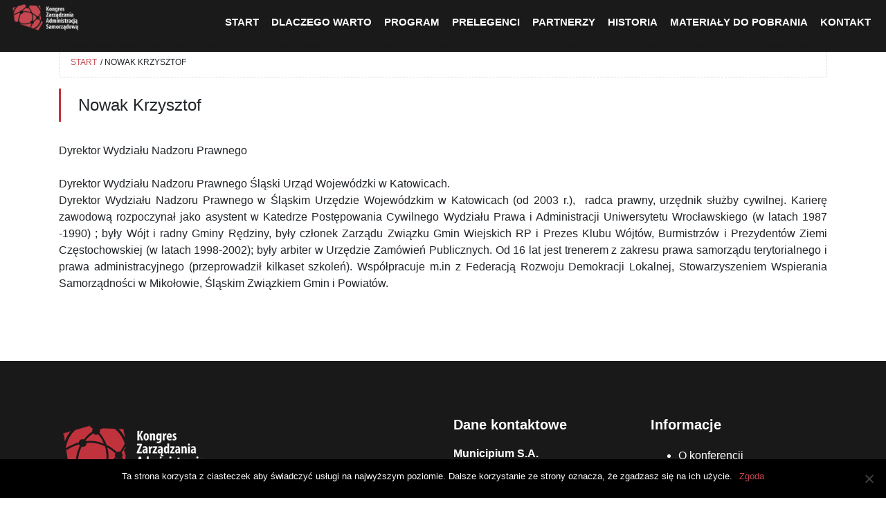

--- FILE ---
content_type: text/html; charset=UTF-8
request_url: http://www.kongresadministracji.pl/prelegenci_2019/nowak-krzysztof/
body_size: 10065
content:

<!DOCTYPE html>
<html lang="pl-PL" class="no-js">
<head>
	<meta charset="UTF-8">
	<meta name="viewport" content="width=device-width">
	<link rel="profile" href="http://gmpg.org/xfn/11">
	<link rel="pingback" href="http://www.kongresadministracji.pl/xmlrpc.php">
        <link rel='stylesheet' href='//fonts.googleapis.com/css?family=Berkshire+Swash%7CNoticia+Text%3A400%2C700%7CPhilosopher%3A400%2C700' type='text/css' media='all' />
	<!--[if lt IE 9]>
	<script src="http://www.kongresadministracji.pl/wp-content/themes/kongresadministracji/js/html5.js"></script>
	<![endif]-->
	<title>Nowak Krzysztof &#8211; Kongres Zarządzania Administracją Samorządową</title>
<meta name='robots' content='max-image-preview:large' />
	<style>img:is([sizes="auto" i], [sizes^="auto," i]) { contain-intrinsic-size: 3000px 1500px }</style>
	<link rel='dns-prefetch' href='//fonts.googleapis.com' />
<link rel="alternate" type="application/rss+xml" title="Kongres Zarządzania Administracją Samorządową &raquo; Nowak Krzysztof Kanał z komentarzami" href="http://www.kongresadministracji.pl/prelegenci_2019/nowak-krzysztof/feed/" />
<link rel='stylesheet' id='wp-block-library-css' href='http://www.kongresadministracji.pl/wp-includes/css/dist/block-library/style.min.css?ver=6.7.4' type='text/css' media='all' />
<link rel='stylesheet' id='edsanimate-block-style-css' href='http://www.kongresadministracji.pl/wp-content/plugins/animate-it/assets/css/block-style.css?ver=1733228799' type='text/css' media='all' />
<style id='classic-theme-styles-inline-css' type='text/css'>
/*! This file is auto-generated */
.wp-block-button__link{color:#fff;background-color:#32373c;border-radius:9999px;box-shadow:none;text-decoration:none;padding:calc(.667em + 2px) calc(1.333em + 2px);font-size:1.125em}.wp-block-file__button{background:#32373c;color:#fff;text-decoration:none}
</style>
<style id='global-styles-inline-css' type='text/css'>
:root{--wp--preset--aspect-ratio--square: 1;--wp--preset--aspect-ratio--4-3: 4/3;--wp--preset--aspect-ratio--3-4: 3/4;--wp--preset--aspect-ratio--3-2: 3/2;--wp--preset--aspect-ratio--2-3: 2/3;--wp--preset--aspect-ratio--16-9: 16/9;--wp--preset--aspect-ratio--9-16: 9/16;--wp--preset--color--black: #000000;--wp--preset--color--cyan-bluish-gray: #abb8c3;--wp--preset--color--white: #ffffff;--wp--preset--color--pale-pink: #f78da7;--wp--preset--color--vivid-red: #cf2e2e;--wp--preset--color--luminous-vivid-orange: #ff6900;--wp--preset--color--luminous-vivid-amber: #fcb900;--wp--preset--color--light-green-cyan: #7bdcb5;--wp--preset--color--vivid-green-cyan: #00d084;--wp--preset--color--pale-cyan-blue: #8ed1fc;--wp--preset--color--vivid-cyan-blue: #0693e3;--wp--preset--color--vivid-purple: #9b51e0;--wp--preset--gradient--vivid-cyan-blue-to-vivid-purple: linear-gradient(135deg,rgba(6,147,227,1) 0%,rgb(155,81,224) 100%);--wp--preset--gradient--light-green-cyan-to-vivid-green-cyan: linear-gradient(135deg,rgb(122,220,180) 0%,rgb(0,208,130) 100%);--wp--preset--gradient--luminous-vivid-amber-to-luminous-vivid-orange: linear-gradient(135deg,rgba(252,185,0,1) 0%,rgba(255,105,0,1) 100%);--wp--preset--gradient--luminous-vivid-orange-to-vivid-red: linear-gradient(135deg,rgba(255,105,0,1) 0%,rgb(207,46,46) 100%);--wp--preset--gradient--very-light-gray-to-cyan-bluish-gray: linear-gradient(135deg,rgb(238,238,238) 0%,rgb(169,184,195) 100%);--wp--preset--gradient--cool-to-warm-spectrum: linear-gradient(135deg,rgb(74,234,220) 0%,rgb(151,120,209) 20%,rgb(207,42,186) 40%,rgb(238,44,130) 60%,rgb(251,105,98) 80%,rgb(254,248,76) 100%);--wp--preset--gradient--blush-light-purple: linear-gradient(135deg,rgb(255,206,236) 0%,rgb(152,150,240) 100%);--wp--preset--gradient--blush-bordeaux: linear-gradient(135deg,rgb(254,205,165) 0%,rgb(254,45,45) 50%,rgb(107,0,62) 100%);--wp--preset--gradient--luminous-dusk: linear-gradient(135deg,rgb(255,203,112) 0%,rgb(199,81,192) 50%,rgb(65,88,208) 100%);--wp--preset--gradient--pale-ocean: linear-gradient(135deg,rgb(255,245,203) 0%,rgb(182,227,212) 50%,rgb(51,167,181) 100%);--wp--preset--gradient--electric-grass: linear-gradient(135deg,rgb(202,248,128) 0%,rgb(113,206,126) 100%);--wp--preset--gradient--midnight: linear-gradient(135deg,rgb(2,3,129) 0%,rgb(40,116,252) 100%);--wp--preset--font-size--small: 13px;--wp--preset--font-size--medium: 20px;--wp--preset--font-size--large: 36px;--wp--preset--font-size--x-large: 42px;--wp--preset--spacing--20: 0.44rem;--wp--preset--spacing--30: 0.67rem;--wp--preset--spacing--40: 1rem;--wp--preset--spacing--50: 1.5rem;--wp--preset--spacing--60: 2.25rem;--wp--preset--spacing--70: 3.38rem;--wp--preset--spacing--80: 5.06rem;--wp--preset--shadow--natural: 6px 6px 9px rgba(0, 0, 0, 0.2);--wp--preset--shadow--deep: 12px 12px 50px rgba(0, 0, 0, 0.4);--wp--preset--shadow--sharp: 6px 6px 0px rgba(0, 0, 0, 0.2);--wp--preset--shadow--outlined: 6px 6px 0px -3px rgba(255, 255, 255, 1), 6px 6px rgba(0, 0, 0, 1);--wp--preset--shadow--crisp: 6px 6px 0px rgba(0, 0, 0, 1);}:where(.is-layout-flex){gap: 0.5em;}:where(.is-layout-grid){gap: 0.5em;}body .is-layout-flex{display: flex;}.is-layout-flex{flex-wrap: wrap;align-items: center;}.is-layout-flex > :is(*, div){margin: 0;}body .is-layout-grid{display: grid;}.is-layout-grid > :is(*, div){margin: 0;}:where(.wp-block-columns.is-layout-flex){gap: 2em;}:where(.wp-block-columns.is-layout-grid){gap: 2em;}:where(.wp-block-post-template.is-layout-flex){gap: 1.25em;}:where(.wp-block-post-template.is-layout-grid){gap: 1.25em;}.has-black-color{color: var(--wp--preset--color--black) !important;}.has-cyan-bluish-gray-color{color: var(--wp--preset--color--cyan-bluish-gray) !important;}.has-white-color{color: var(--wp--preset--color--white) !important;}.has-pale-pink-color{color: var(--wp--preset--color--pale-pink) !important;}.has-vivid-red-color{color: var(--wp--preset--color--vivid-red) !important;}.has-luminous-vivid-orange-color{color: var(--wp--preset--color--luminous-vivid-orange) !important;}.has-luminous-vivid-amber-color{color: var(--wp--preset--color--luminous-vivid-amber) !important;}.has-light-green-cyan-color{color: var(--wp--preset--color--light-green-cyan) !important;}.has-vivid-green-cyan-color{color: var(--wp--preset--color--vivid-green-cyan) !important;}.has-pale-cyan-blue-color{color: var(--wp--preset--color--pale-cyan-blue) !important;}.has-vivid-cyan-blue-color{color: var(--wp--preset--color--vivid-cyan-blue) !important;}.has-vivid-purple-color{color: var(--wp--preset--color--vivid-purple) !important;}.has-black-background-color{background-color: var(--wp--preset--color--black) !important;}.has-cyan-bluish-gray-background-color{background-color: var(--wp--preset--color--cyan-bluish-gray) !important;}.has-white-background-color{background-color: var(--wp--preset--color--white) !important;}.has-pale-pink-background-color{background-color: var(--wp--preset--color--pale-pink) !important;}.has-vivid-red-background-color{background-color: var(--wp--preset--color--vivid-red) !important;}.has-luminous-vivid-orange-background-color{background-color: var(--wp--preset--color--luminous-vivid-orange) !important;}.has-luminous-vivid-amber-background-color{background-color: var(--wp--preset--color--luminous-vivid-amber) !important;}.has-light-green-cyan-background-color{background-color: var(--wp--preset--color--light-green-cyan) !important;}.has-vivid-green-cyan-background-color{background-color: var(--wp--preset--color--vivid-green-cyan) !important;}.has-pale-cyan-blue-background-color{background-color: var(--wp--preset--color--pale-cyan-blue) !important;}.has-vivid-cyan-blue-background-color{background-color: var(--wp--preset--color--vivid-cyan-blue) !important;}.has-vivid-purple-background-color{background-color: var(--wp--preset--color--vivid-purple) !important;}.has-black-border-color{border-color: var(--wp--preset--color--black) !important;}.has-cyan-bluish-gray-border-color{border-color: var(--wp--preset--color--cyan-bluish-gray) !important;}.has-white-border-color{border-color: var(--wp--preset--color--white) !important;}.has-pale-pink-border-color{border-color: var(--wp--preset--color--pale-pink) !important;}.has-vivid-red-border-color{border-color: var(--wp--preset--color--vivid-red) !important;}.has-luminous-vivid-orange-border-color{border-color: var(--wp--preset--color--luminous-vivid-orange) !important;}.has-luminous-vivid-amber-border-color{border-color: var(--wp--preset--color--luminous-vivid-amber) !important;}.has-light-green-cyan-border-color{border-color: var(--wp--preset--color--light-green-cyan) !important;}.has-vivid-green-cyan-border-color{border-color: var(--wp--preset--color--vivid-green-cyan) !important;}.has-pale-cyan-blue-border-color{border-color: var(--wp--preset--color--pale-cyan-blue) !important;}.has-vivid-cyan-blue-border-color{border-color: var(--wp--preset--color--vivid-cyan-blue) !important;}.has-vivid-purple-border-color{border-color: var(--wp--preset--color--vivid-purple) !important;}.has-vivid-cyan-blue-to-vivid-purple-gradient-background{background: var(--wp--preset--gradient--vivid-cyan-blue-to-vivid-purple) !important;}.has-light-green-cyan-to-vivid-green-cyan-gradient-background{background: var(--wp--preset--gradient--light-green-cyan-to-vivid-green-cyan) !important;}.has-luminous-vivid-amber-to-luminous-vivid-orange-gradient-background{background: var(--wp--preset--gradient--luminous-vivid-amber-to-luminous-vivid-orange) !important;}.has-luminous-vivid-orange-to-vivid-red-gradient-background{background: var(--wp--preset--gradient--luminous-vivid-orange-to-vivid-red) !important;}.has-very-light-gray-to-cyan-bluish-gray-gradient-background{background: var(--wp--preset--gradient--very-light-gray-to-cyan-bluish-gray) !important;}.has-cool-to-warm-spectrum-gradient-background{background: var(--wp--preset--gradient--cool-to-warm-spectrum) !important;}.has-blush-light-purple-gradient-background{background: var(--wp--preset--gradient--blush-light-purple) !important;}.has-blush-bordeaux-gradient-background{background: var(--wp--preset--gradient--blush-bordeaux) !important;}.has-luminous-dusk-gradient-background{background: var(--wp--preset--gradient--luminous-dusk) !important;}.has-pale-ocean-gradient-background{background: var(--wp--preset--gradient--pale-ocean) !important;}.has-electric-grass-gradient-background{background: var(--wp--preset--gradient--electric-grass) !important;}.has-midnight-gradient-background{background: var(--wp--preset--gradient--midnight) !important;}.has-small-font-size{font-size: var(--wp--preset--font-size--small) !important;}.has-medium-font-size{font-size: var(--wp--preset--font-size--medium) !important;}.has-large-font-size{font-size: var(--wp--preset--font-size--large) !important;}.has-x-large-font-size{font-size: var(--wp--preset--font-size--x-large) !important;}
:where(.wp-block-post-template.is-layout-flex){gap: 1.25em;}:where(.wp-block-post-template.is-layout-grid){gap: 1.25em;}
:where(.wp-block-columns.is-layout-flex){gap: 2em;}:where(.wp-block-columns.is-layout-grid){gap: 2em;}
:root :where(.wp-block-pullquote){font-size: 1.5em;line-height: 1.6;}
</style>
<link rel='stylesheet' id='edsanimate-animo-css-css' href='http://www.kongresadministracji.pl/wp-content/plugins/animate-it/assets/css/animate-animo.css?ver=6.7.4' type='text/css' media='all' />
<link rel='stylesheet' id='cookie-notice-front-css' href='http://www.kongresadministracji.pl/wp-content/plugins/cookie-notice/css/front.min.css?ver=2.5.4' type='text/css' media='all' />
<link rel='stylesheet' id='crp-main-front-style-css' href='http://www.kongresadministracji.pl/wp-content/plugins/portfolio-wp/css/crp-main-front.css?ver=6.7.4' type='text/css' media='all' />
<link rel='stylesheet' id='crp-tc-buttons-css' href='http://www.kongresadministracji.pl/wp-content/plugins/portfolio-wp/css/crp-tc-buttons.css?ver=6.7.4' type='text/css' media='all' />
<link rel='stylesheet' id='crp-tiled-layer-css' href='http://www.kongresadministracji.pl/wp-content/plugins/portfolio-wp/css/crp-tiled-layer.css?ver=6.7.4' type='text/css' media='all' />
<link rel='stylesheet' id='crp-font-awesome-css' href='http://www.kongresadministracji.pl/wp-content/plugins/portfolio-wp/css/fontawesome/font-awesome.css?ver=6.7.4' type='text/css' media='all' />
<link rel='stylesheet' id='crp-lg-viewer-css' href='http://www.kongresadministracji.pl/wp-content/plugins/portfolio-wp/css/lightgallery/lightgallery.css?ver=6.7.4' type='text/css' media='all' />
<link rel='stylesheet' id='crp-captions-css' href='http://www.kongresadministracji.pl/wp-content/plugins/portfolio-wp/css/crp-captions.css?ver=6.7.4' type='text/css' media='all' />
<link rel='stylesheet' id='crp-owl-css' href='http://www.kongresadministracji.pl/wp-content/plugins/portfolio-wp/css/owl-carousel/assets/owl.carousel.css?ver=6.7.4' type='text/css' media='all' />
<link rel='stylesheet' id='crp-layout-css' href='http://www.kongresadministracji.pl/wp-content/plugins/portfolio-wp/css/owl-carousel/layout.css?ver=6.7.4' type='text/css' media='all' />
<link rel='stylesheet' id='bootstrap-css' href='http://www.kongresadministracji.pl/wp-content/themes/kongresadministracji/assets/css/bootstrap.min.css?ver=6.7.4' type='text/css' media='all' />
<link rel='stylesheet' id='material-fonts-css' href='https://fonts.googleapis.com/icon?family=Material+Icons&#038;ver=6.7.4' type='text/css' media='all' />
<link rel='stylesheet' id='style-css' href='http://www.kongresadministracji.pl/wp-content/themes/kongresadministracji/style.css?ver=6.7.4' type='text/css' media='all' />
<link rel='stylesheet' id='ngg_trigger_buttons-css' href='http://www.kongresadministracji.pl/wp-content/plugins/nextgen-gallery/static/GalleryDisplay/trigger_buttons.css?ver=3.59.6' type='text/css' media='all' />
<link rel='stylesheet' id='simplelightbox-0-css' href='http://www.kongresadministracji.pl/wp-content/plugins/nextgen-gallery/static/Lightbox/simplelightbox/simple-lightbox.css?ver=3.59.6' type='text/css' media='all' />
<link rel='stylesheet' id='fontawesome_v4_shim_style-css' href='http://www.kongresadministracji.pl/wp-content/plugins/nextgen-gallery/static/FontAwesome/css/v4-shims.min.css?ver=6.7.4' type='text/css' media='all' />
<link rel='stylesheet' id='fontawesome-css' href='http://www.kongresadministracji.pl/wp-content/plugins/nextgen-gallery/static/FontAwesome/css/all.min.css?ver=6.7.4' type='text/css' media='all' />
<link rel='stylesheet' id='ngg_basic_slideshow_style-css' href='http://www.kongresadministracji.pl/wp-content/plugins/nextgen-gallery/static/Slideshow/ngg_basic_slideshow.css?ver=3.59.6' type='text/css' media='all' />
<link rel='stylesheet' id='ngg_slick_slideshow_style-css' href='http://www.kongresadministracji.pl/wp-content/plugins/nextgen-gallery/static/Slideshow/slick/slick.css?ver=3.59.6' type='text/css' media='all' />
<link rel='stylesheet' id='ngg_slick_slideshow_theme-css' href='http://www.kongresadministracji.pl/wp-content/plugins/nextgen-gallery/static/Slideshow/slick/slick-theme.css?ver=3.59.6' type='text/css' media='all' />
<link rel='stylesheet' id='nextgen_widgets_style-css' href='http://www.kongresadministracji.pl/wp-content/plugins/nextgen-gallery/static/Widget/display.css?ver=3.59.6' type='text/css' media='all' />
<link rel='stylesheet' id='nextgen_basic_slideshow_style-css' href='http://www.kongresadministracji.pl/wp-content/plugins/nextgen-gallery/static/Slideshow/ngg_basic_slideshow.css?ver=3.59.6' type='text/css' media='all' />
<script type="text/javascript" src="http://www.kongresadministracji.pl/wp-includes/js/jquery/jquery.min.js?ver=3.7.1" id="jquery-core-js"></script>
<script type="text/javascript" src="http://www.kongresadministracji.pl/wp-includes/js/jquery/jquery-migrate.min.js?ver=3.4.1" id="jquery-migrate-js"></script>
<script type="text/javascript" src="http://www.kongresadministracji.pl/wp-content/plugins/portfolio-wp/js/crp-main-front.js?ver=6.7.4" id="crp-main-front-js-js"></script>
<script type="text/javascript" src="http://www.kongresadministracji.pl/wp-content/plugins/portfolio-wp/js/crp-helper.js?ver=6.7.4" id="crp-helper-js-js"></script>
<script type="text/javascript" src="http://www.kongresadministracji.pl/wp-content/plugins/portfolio-wp/js/jquery/jquery.modernizr.js?ver=6.7.4" id="crp-modernizr-js"></script>
<script type="text/javascript" src="http://www.kongresadministracji.pl/wp-content/plugins/portfolio-wp/js/crp-tiled-layer.js?ver=6.7.4" id="crp-tiled-layer-js"></script>
<script type="text/javascript" src="http://www.kongresadministracji.pl/wp-content/plugins/portfolio-wp/js/jquery/jquery.lightgallery.js?ver=6.7.4" id="crp-lg-viewer-js"></script>
<script type="text/javascript" src="http://www.kongresadministracji.pl/wp-content/plugins/portfolio-wp/js/owl-carousel/owl.carousel.js?ver=6.7.4" id="crp-owl-js"></script>
<script type="text/javascript" id="photocrati_ajax-js-extra">
/* <![CDATA[ */
var photocrati_ajax = {"url":"http:\/\/www.kongresadministracji.pl\/index.php?photocrati_ajax=1","rest_url":"http:\/\/www.kongresadministracji.pl\/wp-json\/","wp_home_url":"http:\/\/www.kongresadministracji.pl","wp_site_url":"http:\/\/www.kongresadministracji.pl","wp_root_url":"http:\/\/www.kongresadministracji.pl","wp_plugins_url":"http:\/\/www.kongresadministracji.pl\/wp-content\/plugins","wp_content_url":"http:\/\/www.kongresadministracji.pl\/wp-content","wp_includes_url":"http:\/\/www.kongresadministracji.pl\/wp-includes\/","ngg_param_slug":"nggallery","rest_nonce":"f6d834b753"};
/* ]]> */
</script>
<script type="text/javascript" src="http://www.kongresadministracji.pl/wp-content/plugins/nextgen-gallery/static/Legacy/ajax.min.js?ver=3.59.6" id="photocrati_ajax-js"></script>
<script type="text/javascript" src="http://www.kongresadministracji.pl/wp-content/plugins/nextgen-gallery/static/FontAwesome/js/v4-shims.min.js?ver=5.3.1" id="fontawesome_v4_shim-js"></script>
<script type="text/javascript" defer crossorigin="anonymous" data-auto-replace-svg="false" data-keep-original-source="false" data-search-pseudo-elements src="http://www.kongresadministracji.pl/wp-content/plugins/nextgen-gallery/static/FontAwesome/js/all.min.js?ver=5.3.1" id="fontawesome-js"></script>
<script type="text/javascript" src="http://www.kongresadministracji.pl/wp-content/plugins/nextgen-gallery/static/Slideshow/slick/slick-1.8.0-modded.js?ver=3.59.6" id="ngg_slick-js"></script>
<link rel="https://api.w.org/" href="http://www.kongresadministracji.pl/wp-json/" /><link rel="alternate" title="JSON" type="application/json" href="http://www.kongresadministracji.pl/wp-json/wp/v2/posts/2028" /><link rel="EditURI" type="application/rsd+xml" title="RSD" href="http://www.kongresadministracji.pl/xmlrpc.php?rsd" />
<meta name="generator" content="WordPress 6.7.4" />
<link rel="canonical" href="http://www.kongresadministracji.pl/prelegenci_2019/nowak-krzysztof/" />
<link rel='shortlink' href='http://www.kongresadministracji.pl/?p=2028' />
<link rel="alternate" title="oEmbed (JSON)" type="application/json+oembed" href="http://www.kongresadministracji.pl/wp-json/oembed/1.0/embed?url=http%3A%2F%2Fwww.kongresadministracji.pl%2Fprelegenci_2019%2Fnowak-krzysztof%2F" />
<link rel="alternate" title="oEmbed (XML)" type="text/xml+oembed" href="http://www.kongresadministracji.pl/wp-json/oembed/1.0/embed?url=http%3A%2F%2Fwww.kongresadministracji.pl%2Fprelegenci_2019%2Fnowak-krzysztof%2F&#038;format=xml" />
<style type="text/css">.recentcomments a{display:inline !important;padding:0 !important;margin:0 !important;}</style><link rel="icon" href="http://www.kongresadministracji.pl/wp-content/uploads/2021/12/cropped-favicon-1-32x32.png" sizes="32x32" />
<link rel="icon" href="http://www.kongresadministracji.pl/wp-content/uploads/2021/12/cropped-favicon-1-192x192.png" sizes="192x192" />
<link rel="apple-touch-icon" href="http://www.kongresadministracji.pl/wp-content/uploads/2021/12/cropped-favicon-1-180x180.png" />
<meta name="msapplication-TileImage" content="http://www.kongresadministracji.pl/wp-content/uploads/2021/12/cropped-favicon-1-270x270.png" />
        
 <script src="https://ajax.googleapis.com/ajax/libs/jquery/3.3.1/jquery.min.js"></script>

                     <script>
						 
     
        jQuery(document).ready(function () {
 
        
                jQuery(window).scroll(function(){
                    if (jQuery(this).scrollTop() > 100) {
                        jQuery('.scrollup').fadeIn();
                            
                    } else {
                        jQuery('.scrollup').fadeOut();
                                             }
                });
        
       
 
        jQuery('.scrollup').click(function(){
           jQuery("html, body").animate({scrollTop: 0}, 2000);
            return false;
        }); 
 
  });
       
					/***********************/		
$(function() {  
  $("#toggle").click(function() {
    $(this).toggleClass("on");
    $("#resize").toggleClass("active");
  });
  
});
		/************************/				 
						 

						 
						 
        
    </script>
</head>

<body class="post-template-default single single-post postid-2028 single-format-standard cookies-not-set">
    
    <header class="header-fixed">
        <div class="container-fluid">
            <div class="row">
                <div class="col-md-2"><a href="/"><img src='http://www.kongresadministracji.pl/wp-content/themes/kongresadministracji/images/logo-konferencja.png' alt="Konferencja" /></a></div>
                <div class="col-md-10 text-right manu-top"> <div class="menu-main-menu-container"><ul id="menu-main-menu" class="menu"><li id="menu-item-43" class="menu-item menu-item-type-post_type menu-item-object-page menu-item-home menu-item-43"><a href="http://www.kongresadministracji.pl/">Start</a></li>
<li id="menu-item-3475" class="menu-item menu-item-type-post_type menu-item-object-page menu-item-3475"><a href="http://www.kongresadministracji.pl/dlaczego-warto/">Dlaczego warto</a></li>
<li id="menu-item-3694" class="menu-item menu-item-type-post_type menu-item-object-page menu-item-3694"><a href="http://www.kongresadministracji.pl/program-2022-24-maja-2022/">Program</a></li>
<li id="menu-item-2677" class="menu-item menu-item-type-post_type menu-item-object-page menu-item-2677"><a href="http://www.kongresadministracji.pl/prelegenci/">Prelegenci</a></li>
<li id="menu-item-3723" class="menu-item menu-item-type-post_type menu-item-object-page menu-item-3723"><a href="http://www.kongresadministracji.pl/partnerzy/">Partnerzy</a></li>
<li id="menu-item-4534" class="menu-item menu-item-type-post_type menu-item-object-page menu-item-4534"><a href="http://www.kongresadministracji.pl/relacja-z-ix-kzas/">Historia</a></li>
<li id="menu-item-170" class="menu-item menu-item-type-post_type menu-item-object-page menu-item-170"><a href="http://www.kongresadministracji.pl/materialy-do-pobrania/">Materiały do pobrania</a></li>
<li id="menu-item-12" class="menu-item menu-item-type-post_type menu-item-object-page menu-item-12"><a href="http://www.kongresadministracji.pl/kontakt/">Kontakt</a></li>
</ul></div> </div>
            </div>
			<!-------------------->



  <div id="toggle">
    <div class="span" id="one"></div>
    <div class="span" id="two"></div>
    <div class="span" id="three"></div>
  </div>

<div id="resize">
	<div class="menu-main-menu-container"><ul id="menu-main-menu-1" class="menu"><li class="menu-item menu-item-type-post_type menu-item-object-page menu-item-home menu-item-43"><a href="http://www.kongresadministracji.pl/">Start</a></li>
<li class="menu-item menu-item-type-post_type menu-item-object-page menu-item-3475"><a href="http://www.kongresadministracji.pl/dlaczego-warto/">Dlaczego warto</a></li>
<li class="menu-item menu-item-type-post_type menu-item-object-page menu-item-3694"><a href="http://www.kongresadministracji.pl/program-2022-24-maja-2022/">Program</a></li>
<li class="menu-item menu-item-type-post_type menu-item-object-page menu-item-2677"><a href="http://www.kongresadministracji.pl/prelegenci/">Prelegenci</a></li>
<li class="menu-item menu-item-type-post_type menu-item-object-page menu-item-3723"><a href="http://www.kongresadministracji.pl/partnerzy/">Partnerzy</a></li>
<li class="menu-item menu-item-type-post_type menu-item-object-page menu-item-4534"><a href="http://www.kongresadministracji.pl/relacja-z-ix-kzas/">Historia</a></li>
<li class="menu-item menu-item-type-post_type menu-item-object-page menu-item-170"><a href="http://www.kongresadministracji.pl/materialy-do-pobrania/">Materiały do pobrania</a></li>
<li class="menu-item menu-item-type-post_type menu-item-object-page menu-item-12"><a href="http://www.kongresadministracji.pl/kontakt/">Kontakt</a></li>
</ul></div>  
</div>
			
			
			<!--------------------->
        </div>
    </header>
 
    

    
    
 

    <div class="wrapper">
    <div class="container">
        <div class="breadcrumb"><a href="/">START </a> / Nowak Krzysztof</div>


        <h2 style="text-align:left; font-size:1.5rem">Nowak Krzysztof</h2>
           <p>Dyrektor Wydziału Nadzoru Prawnego<br />
<span id="more-2028"></span><br />
Dyrektor Wydziału Nadzoru Prawnego Śląski Urząd Wojewódzki w Katowicach.<br />
Dyrektor Wydziału Nadzoru Prawnego w Śląskim Urzędzie Wojewódzkim w Katowicach (od 2003 r.),  radca prawny, urzędnik służby cywilnej. Karierę zawodową rozpoczynał jako asystent w Katedrze Postępowania Cywilnego Wydziału Prawa i Administracji Uniwersytetu Wrocławskiego (w latach 1987 -1990) ; były Wójt i radny Gminy Rędziny, były członek Zarządu Związku Gmin Wiejskich RP i Prezes Klubu Wójtów, Burmistrzów i Prezydentów Ziemi Częstochowskiej (w latach 1998-2002); były arbiter w Urzędzie Zamówień Publicznych. Od 16 lat jest trenerem z zakresu prawa samorządu terytorialnego i prawa administracyjnego (przeprowadził kilkaset szkoleń). Współpracuje m.in z Federacją Rozwoju Demokracji Lokalnej, Stowarzyszeniem Wspierania Samorządności w Mikołowie, Śląskim Związkiem Gmin i Powiatów.</p>
    </div>
</div>
            

<div class="registration" style="display:none">
    <div class="row">
    <div class="col-md-4">
        <div class="info">
            <h5> 15-16 kwietnia 2020 r. na Stadionie Wrocław</h5>
            <h4>Nie czekaj </h4>
            <h3>zarejestruj się już dziś</h3>
            <a href="#">rejestracja online </a>
        </div>
        <img src='http://www.kongresadministracji.pl/wp-content/themes/kongresadministracji/images/rej.jpg' alt="Rejestracja" /></div>
    <div class="col-md-8">
        <div class="row">
            <div class="col-md-3 grey"><span id="d"></span> <p> dni </p></div>
            <div class="col-md-3 grey-dark"><span id="h"></span> <p> godziny </p></div>
            <div class="col-md-3 grey"><span id="m"></span> <p> minuty </p></div>
            <div class="col-md-3 grey-dark"><span id="s"></span><p> sekundy </p></div>
        </div>
    </div>
   </div>
</div>
 <div class="responsive" style="display:none">
<div class="container comparison">
    <h2 class="text-left">Koszty uczestnictwa<span>Kongres Zarządzania Administracją Samorządową</span></h2>
  <table>
    <thead>
      <tr>
        <th class="tl tl2"></th>

        <th colspan="4" class="qbo">
            Kongres Zarządzania Administracją Samorządową
        </th>
      </tr>
      <tr>
        <th class="tl"></th>
        <!--<th class="compare-heading grey">
         Oferta specjalna
        </th>-->
        <th class="compare-heading grey">
          Oferta
        </th>
        <th class="compare-heading">
          Oferta
        </th>
        <th class="compare-heading">
          Oferta
        </th>
		<th class="compare-heading">
          Oferta
        </th>
      </tr>
      <tr>
        <th></th>
        <th class="price-info grey">
          <div class="price-was">w terminie</div>
          <div class="price-now"><span>do 10.01.2020r. </span></div>
          <div><a href="/rejestracja" target="_blank" class="price-buy" style="display:none">Rezerwuj <span class="hide-mobile">On-line</span></a></div>
          <div> </div>

        </th>
        <th class="price-info">
           <div class="price-was">w terminie</div>
          <div class="price-now"><span>od 11.01 - 29.02.2020r.</span></div>
          <div><a href="/rejestracja" target="_blank" class="price-buy">Rezerwuj <span class="hide-mobile">On-line</span></a></div>
        </th>
        <th class="price-info">
            <div class="price-was">w terminie</div>
          <div class="price-now"><span>od 01.03 - 31.03.2020r.</span></div>
          <div><a href="/rejestracja" target="_blank" class="price-buy">Rezerwuj <span class="hide-mobile">On-line</span></a></div>
        </th>
        <th class="price-info">
          <div class="price-was">w terminie</div>
          <div class="price-now"><span>od 01.04 – do konferencji </span></div>
          <div><a href="/rejestracja" target="_blank" class="price-buy">Rezerwuj <span class="hide-mobile">On-line</span></a></div>
        </th>
      </tr>
    </thead>
    <tbody>
      <tr>
        <td></td>
        <td colspan="4">Opłata dla jednego uczestnika z hotelem</td>
      </tr>
      <tr class="compare-row">
        <td>Opłata dla jednego uczestnika z hotelem</td>
        <td> 549.00 zł + Vat  </td>
        <td> --- </td>
        <td>--- </td>
        <td> --- </td>
      </tr>


 <tr>
        <td></td>
        <td colspan="4">Opłata dla jednego uczestnika bez hotelu</td>
      </tr>
      <tr>
        <td>Opłata dla jednego uczestnika bez hotelu</td>
        <td> 399.00 zł + Vat </td>
        <td> 449.00 zł + Vat </td>
        <td> 499.00 zł + Vat </td>
        <td> 599.00 zł + Vat </td>
      </tr>




 <tr>
        <td></td>
        <td colspan="4">Opłata dla kolejnego uczestnika bez hotelu z tej samej instytucji</td>
      </tr>
      <tr class="compare-row">
        <td>Opłata dla kolejnego uczestnika bez hotelu z tej samej instytucji</td>
        <td> 299.00 zł + Vat  </td>
        <td> 299.00 zł + Vat </td>
        <td> 349.00 zł + Vat </td>
        <td> 399.00 zł + Vat </td>
      </tr>


<tr>
        <td></td>
        <td colspan="4">Opłata dla jednego uczestnika Biznes</td>
      </tr>
      <tr>
        <td>Opłata dla jednego uczestnika Biznes</td>
        <td> 990.00 zł + Vat  </td>
        <td> 990.00 zł + Vat</td>
        <td> 990.00 zł + Vat</td>
        <td> 990.00 zł + Vat</td>
      </tr>

    </tbody>
  </table>

</div>
</div>




<div class="map" style="display:none">
    <div class="container">
        <h2>
            Lokalizacja
            <span>Kongres Zarządzania Administracją Samorządową</span>
        </h2>
    </div>


<iframe src="https://www.google.com/maps/embed?pb=!1m18!1m12!1m3!1d4209.947992844207!2d16.94064098318809!3d51.140739801715576!2m3!1f0!2f0!3f0!3m2!1i1024!2i768!4f13.1!3m3!1m2!1s0x470fea8eaae5fd95%3A0xf0cefc8f160c790d!2sStadion%20Wroc%C5%82aw!5e0!3m2!1spl!2spl!4v1574370642460!5m2!1spl!2spl" width="100%" height="500" frameborder="0" style="border:0;" allowfullscreen=""></iframe>
</div>

<footer>
    <div class="container">
        <div class="row">
            <div class="col-md-6">
                 <img src='http://www.kongresadministracji.pl/wp-content/themes/kongresadministracji/images/logo-konferencja.png' alt="Konferencja" />
                 <p class="text-justify">Zarządzanie funkcjonowaniem administracji samorządowej jako takiej jest dzisiaj kompleksem zagadnień coraz bardziej złożonych, podporządkowanych procedurom i wymagających uważnej koordynacji pracy wielu osób w kierownictwie urzędów.</p>

            </div>
               <div class="col-md-3">
                <h3>Dane kontaktowe</h3>
                <h4>Municipium S.A.</h4>
                <ul>
                    <li>   ul. Marynarska 19A piętro 10</li>
                    <li>02-674 Warszawa</li>
                    <li>konferencje@municipium.com.pl</li>
                    <li>(22) 242 80 / 20 / 55</li>
                </ul>

            </div>
            <div class="col-md-3">
                <h3>Informacje</h3>
                <ul>

                    <li><a href="/">O konferencji</a></li>
                    <li><a href="/rejestracja">Rejestracja</a></li>
                    <li><a href="/kontakt">Kontakt</a></li>
                    <li><a href="/polityka-cookies/">Polityka cookies</a></li>
 
                </ul>
            </div>

        </div>
    </div>
    <div class="copyright">
        <div class="container">
            <div class="row">
                 <div class="col-md-6 text-left">Copyright by Municipium 2025 </div>
                 <div class="col-md-6 text-right"> projekt i wykonanie Interactive Technology</div>
            </div>
        </div>
    </div>
</footer>
     <script>
		 //licznik

            // Set the date we're counting down to
            var countDownDate = new Date("JUNE 24, 2022  08:00:00").getTime();

            // Update the count down every 1 second
            var x = setInterval(function () {

                // Get todays date and time
                var now = new Date().getTime();

                // Find the distance between now an the count down date
                var distance = countDownDate - now;

                // Time calculations for days, hours, minutes and seconds
                var days = Math.floor(distance / (1000 * 60 * 60 * 24));
                var hours = Math.floor((distance % (1000 * 60 * 60 * 24)) / (1000 * 60 * 60));
                var minutes = Math.floor((distance % (1000 * 60 * 60)) / (1000 * 60));
                var seconds = Math.floor((distance % (1000 * 60)) / 1000);

                document.getElementById("d").innerHTML = days;
                document.getElementById("h").innerHTML = hours;
                document.getElementById("m").innerHTML = minutes;
                document.getElementById("s").innerHTML = seconds;

                if (distance < 0) {
                    clearInterval(x);
                    document.getElementById("counter").innerHTML = "EXPIRED";
                }
            }, 1000);


            jQuery( "ul" ).on( "click", "li", function() {
  var pos = jQuery(this).index()+2;
 jQuery("tr").find('td:not(:eq(0))').hide();
  jQuery('td:nth-child('+pos+')').css('display','table-cell');
  jQuery("tr").find('th:not(:eq(0))').hide();
  jQuery('li').removeClass('active');
  jQuery(this).addClass('active');
});

// Initialize the media query
  var mediaQuery = window.matchMedia('(min-width: 640px)');

  // Add a listen event
  mediaQuery.addListener(doSomething);

  // Function to do something with the media query
  function doSomething(mediaQuery) {
    if (mediaQuery.matches) {
      jQuery('.sep').attr('colspan',5);
    } else {
      jQuery('.sep').attr('colspan',2);
    }
  }

    $('.program-row button').click(function(){
        $(this).text(function(i,str){
            console.log(i);
            return str == 'Więcej' ?  'Zamknij' : 'Więcej';

        });
    });

		 
		 jQuery( ".program-link a" ).click(function(event) {
    event.preventDefault();
    jQuery( ".program-box-container" ).hide();

    var group = jQuery(this).attr("data-group") ;
    var currentGroup = "#"+group;
    jQuery( currentGroup ).show();
	  });

		 
		 
        </script>

        <script src="https://stackpath.bootstrapcdn.com/bootstrap/4.1.3/js/bootstrap.min.js" integrity="sha384-ChfqqxuZUCnJSK3+MXmPNIyE6ZbWh2IMqE241rYiqJxyMiZ6OW/JmZQ5stwEULTy" crossorigin="anonymous"></script>



<div id="simplecookienotification_v01" style="display: block; z-index: 99999; min-height: 35px; width: 100%; position: fixed; background: rgb(238, 238, 204); border-bottom: 1px solid rgb(204, 0, 0); border-image: initial; text-align: center; right: 0px; bottom: 0px; color: rgb(119, 119, 119); left: 0px; border-top-color: rgb(204, 0, 0); border-right-color: rgb(204, 0, 0); border-left-color: rgb(204, 0, 0);">
<div style="padding:10px; margin-left:15px; margin-right:15px; font-size:14px; font-weight:normal;">
<span id="simplecookienotification_v01_powiadomienie">Ta strona korzysta z ciasteczek aby świadczyć usługi na najwyższym poziomie. Dalsze korzystanie ze strony oznacza, że zgadzasz się na ich użycie.</span><span id="br_pc_title_html"> &nbsp;&nbsp; </span>
<a id="simplecookienotification_v01_polityka" href="http://jakwylaczyccookie.pl/polityka-cookie/" style="color: rgb(204, 0, 0);"></a><span id="br_pc2_title_html"> &nbsp;&nbsp; </span>
<a id="simplecookienotification_v01_info" href="http://jakwylaczyccookie.pl/jak-wylaczyc-pliki-cookies/" style="color: rgb(204, 0, 0);"></a><div id="jwc_hr1" style="height: 10px; display: none;"></div>
<a id="okbutton" href="javascript:simplecookienotification_v01_create_cookie('simplecookienotification_v01',1,7);" style="position: absolute; background: rgb(204, 0, 0); color: rgb(255, 255, 255); padding: 5px 15px; text-decoration: none; font-size: 12px; font-weight: normal; border: 0px solid rgb(238, 238, 204); border-radius: 0px; top: 5px; right: 5px;">AKCEPTUJĘ</a><div id="jwc_hr2" style="height: 10px; display: none;"></div>
</div>
</div>
<script type="text/javascript">var galTable= new Array(); var galx = 0;</script><script type="text/javascript">function simplecookienotification_v01_create_cookie(name,value,days) { if (days) { var date = new Date(); date.setTime(date.getTime()+(days*24*60*60*1000)); var expires = "; expires="+date.toGMTString(); } else var expires = ""; document.cookie = name+"="+value+expires+"; path=/"; document.getElementById("simplecookienotification_v01").style.display = "none"; } function simplecookienotification_v01_read_cookie(name) { var nameEQ = name + "="; var ca = document.cookie.split(";"); for(var i=0;i < ca.length;i++) { var c = ca[i]; while (c.charAt(0)==" ") c = c.substring(1,c.length); if (c.indexOf(nameEQ) == 0) return c.substring(nameEQ.length,c.length); }return null;}var simplecookienotification_v01_jest = simplecookienotification_v01_read_cookie("simplecookienotification_v01");if(simplecookienotification_v01_jest==1){ document.getElementById("simplecookienotification_v01").style.display = "none"; }</script>
<script type="text/javascript" src="http://www.kongresadministracji.pl/wp-content/plugins/animate-it/assets/js/animo.min.js?ver=1.0.3" id="edsanimate-animo-script-js"></script>
<script type="text/javascript" src="http://www.kongresadministracji.pl/wp-content/plugins/animate-it/assets/js/jquery.ba-throttle-debounce.min.js?ver=1.1" id="edsanimate-throttle-debounce-script-js"></script>
<script type="text/javascript" src="http://www.kongresadministracji.pl/wp-content/plugins/animate-it/assets/js/viewportchecker.js?ver=1.4.4" id="viewportcheck-script-js"></script>
<script type="text/javascript" src="http://www.kongresadministracji.pl/wp-content/plugins/animate-it/assets/js/edsanimate.js?ver=1.4.4" id="edsanimate-script-js"></script>
<script type="text/javascript" id="edsanimate-site-script-js-extra">
/* <![CDATA[ */
var edsanimate_options = {"offset":"75","hide_hz_scrollbar":"1","hide_vl_scrollbar":"0"};
/* ]]> */
</script>
<script type="text/javascript" src="http://www.kongresadministracji.pl/wp-content/plugins/animate-it/assets/js/edsanimate.site.js?ver=1.4.5" id="edsanimate-site-script-js"></script>
<script type="text/javascript" id="cookie-notice-front-js-before">
/* <![CDATA[ */
var cnArgs = {"ajaxUrl":"http:\/\/www.kongresadministracji.pl\/wp-admin\/admin-ajax.php","nonce":"9b1046b1e3","hideEffect":"fade","position":"bottom","onScroll":false,"onScrollOffset":100,"onClick":false,"cookieName":"cookie_notice_accepted","cookieTime":2592000,"cookieTimeRejected":2592000,"globalCookie":false,"redirection":false,"cache":false,"revokeCookies":false,"revokeCookiesOpt":"automatic"};
/* ]]> */
</script>
<script type="text/javascript" src="http://www.kongresadministracji.pl/wp-content/plugins/cookie-notice/js/front.min.js?ver=2.5.4" id="cookie-notice-front-js"></script>
<script type="text/javascript" id="ngg_common-js-extra">
/* <![CDATA[ */

var galleries = {};
galleries.gallery_86fc7a1d1f5fd3ecdc39b1d0a5e73076 = {"ID":"86fc7a1d1f5fd3ecdc39b1d0a5e73076","album_ids":[],"container_ids":["5"],"display":"","display_settings":{"gallery_width":160,"gallery_height":120,"show_thumbnail_link":false,"thumbnail_link_text":"View Thumbnails","template":"","display_view":"default","autoplay":"1","pauseonhover":"1","arrows":"0","interval":"3000","transition_speed":"300","transition_style":"fade","ngg_triggers_display":"never","use_lightbox_effect":true,"_errors":[],"entity_types":["image"],"show_slideshow_link":false,"use_imagebrowser_effect":false},"display_type":"photocrati-nextgen_basic_slideshow","effect_code":null,"entity_ids":[],"excluded_container_ids":[],"exclusions":[],"gallery_ids":[],"id":"86fc7a1d1f5fd3ecdc39b1d0a5e73076","ids":null,"image_ids":[],"images_list_count":null,"inner_content":null,"is_album_gallery":null,"maximum_entity_count":500,"order_by":"sortorder","order_direction":"ASC","returns":"included","skip_excluding_globally_excluded_images":null,"slug":"widget-slideshow-2","sortorder":[],"source":"galleries","src":"","tag_ids":[],"tagcloud":false,"transient_id":null,"__defaults_set":null};
galleries.gallery_86fc7a1d1f5fd3ecdc39b1d0a5e73076.wordpress_page_root = "http:\/\/www.kongresadministracji.pl\/prelegenci_2019\/nowak-krzysztof\/";
var nextgen_lightbox_settings = {"static_path":"http:\/\/www.kongresadministracji.pl\/wp-content\/plugins\/nextgen-gallery\/static\/Lightbox\/{placeholder}","context":"nextgen_images"};
/* ]]> */
</script>
<script type="text/javascript" src="http://www.kongresadministracji.pl/wp-content/plugins/nextgen-gallery/static/GalleryDisplay/common.js?ver=3.59.6" id="ngg_common-js"></script>
<script type="text/javascript" id="ngg_common-js-after">
/* <![CDATA[ */
            var nggLastTimeoutVal = 1000;

            var nggRetryFailedImage = function(img) {
                setTimeout(function(){
                    img.src = img.src;
                }, nggLastTimeoutVal);

                nggLastTimeoutVal += 500;
            }
/* ]]> */
</script>
<script type="text/javascript" src="http://www.kongresadministracji.pl/wp-content/plugins/nextgen-gallery/static/Lightbox/lightbox_context.js?ver=3.59.6" id="ngg_lightbox_context-js"></script>
<script type="text/javascript" src="http://www.kongresadministracji.pl/wp-content/plugins/nextgen-gallery/static/Lightbox/simplelightbox/simple-lightbox.js?ver=3.59.6" id="simplelightbox-0-js"></script>
<script type="text/javascript" src="http://www.kongresadministracji.pl/wp-content/plugins/nextgen-gallery/static/Lightbox/simplelightbox/nextgen_simple_lightbox_init.js?ver=3.59.6" id="simplelightbox-1-js"></script>
<script type="text/javascript" src="http://www.kongresadministracji.pl/wp-content/plugins/nextgen-gallery/static/Slideshow/ngg_basic_slideshow.js?ver=3.59.6" id="ngg_basic_slideshow_script-js"></script>

		<!-- Cookie Notice plugin v2.5.4 by Hu-manity.co https://hu-manity.co/ -->
		<div id="cookie-notice" role="dialog" class="cookie-notice-hidden cookie-revoke-hidden cn-position-bottom" aria-label="Cookie Notice" style="background-color: rgba(0,0,0,1);"><div class="cookie-notice-container" style="color: #fff"><span id="cn-notice-text" class="cn-text-container">Ta strona korzysta z ciasteczek aby świadczyć usługi na najwyższym poziomie. Dalsze korzystanie ze strony oznacza, że zgadzasz się na ich użycie.</span><span id="cn-notice-buttons" class="cn-buttons-container"><a href="#" id="cn-accept-cookie" data-cookie-set="accept" class="cn-set-cookie cn-button cn-button-custom button" aria-label="Zgoda">Zgoda</a></span><span id="cn-close-notice" data-cookie-set="accept" class="cn-close-icon" title="Nie wyrażam zgody"></span></div>
			
		</div>
		<!-- / Cookie Notice plugin --> 
</body>
</html>


--- FILE ---
content_type: text/css
request_url: http://www.kongresadministracji.pl/wp-content/themes/kongresadministracji/style.css?ver=6.7.4
body_size: 4324
content:
/*
    Theme Name: Kongres Administracji
    Author: Interactive Technology
    Author URI: https://www.agencja-it.pl
    Version: 1.0
*/
* {
  transition: all 0.7s ease; }

a {
    color: #c64750 ;
}

img {
  max-width: 100%; }

table{
	width: 100%;
}

.modal {
  z-index: 6000; }

.modal-content {
  opacity: 0.85; }

.modal-dialog {
  max-width: 700px !important; }

.modal-footer {
  margin-top: -20px;
  padding: 10px;
  opacity: 0.8; }

.modal-body {
  padding: 5px; }

.btn {
  font-size: 14px; }

body {
  margin: 0px;
  padding: 0px;
  font-family: 'Open Sans',sans-serif;
  font-size: 1rem; }

h2 {
  border-left: 3px solid #c0333d;
  padding: 10px 0px 10px 25px;
  margin-bottom: 30px; }
  h2 span {
    display: block;
    font-size: 14px;
    margin-top: 5px; }

header {
  position: fixed;
  width: 100%;
  z-index: 5000; }
  header ul {
    padding-top: 40px; }
    header ul li {
      display: inline;
      padding: 0px 7px;
    font-weight: 600; }
      header ul li a {
        color: #fff;
        font-size: 15px;
        text-transform: uppercase; }
        header ul li a:hover {
          text-decoration: none;
          color: #c0333d; }
    header ul li#menu-item-3517 {
      padding: 10px;
      background: #c0333d;
      color: #fff; }
      header ul li#menu-item-3517 a:hover {
        color: #fff !important; }
    header ul li.current_page_item a {
      color: #fff;
	font-weight:600}

.header-fixed {
  background: #000;
  opacity: 0.9; 
   height: 75px;}
  .header-fixed img {
    max-width: 55%; }
  .header-fixed ul {
    padding-top: 20px !important; }

.wrapper {
  text-align: justify;
  padding-top: 68px;
  margin-bottom: 100px; }
  .wrapper img {
    border: 1px dashed #ddd;
    padding: 5px; }
  .wrapper .breadcrumb {
    background: none;
    border: 1px dashed #ddd;
    font-size: 12px;
    text-transform: uppercase; }
    .wrapper .breadcrumb a {
      padding-right: 5px;
      color: #c64750; }
  .wrapper h4 b {
    font-size: 16px; }
  .wrapper h3 b {
    font-size: 18px;
    margin-bottom: 20px;
    border: 1px dashed #ddd;
    padding: 10px;
    display: block; }

.slider {
  margin-bottom: 50px; }
  .slider h1 {
    position: absolute;
    width: 100%;
    font-size: 70px;
    color: #fff;
    font-weight: 700;
    text-align: center;
    margin-top: 20%;
    text-shadow: 1px 1px 1px #000; }
    .slider h1 span {
      display: block;
      font-size: 45px;
      color: #c0333d;
      font-weight: 700; }
    .slider h1 span.white {
      font-size: 35px;
      color: #fff; }
    
    .slider h1 span.place{
        font-size: 16px;
        color:#fff;
        margin-top:10px
    }

.about {
  margin-bottom: 50px; }
  .about img {
    margin-top: 40px;
    border: 15px solid #f5f5f5; }
  .about .more {
    margin-top: 35px; }
    .about .more a {
      padding: 10px 20px;
      border: 1px solid #ddd;
      color: #666; }
      .about .more a:hover {
        text-decoration: none;
        color: #c0333d; }

.registration {
  overflow: hidden;
  margin-bottom: 50px; }
  .registration img {
    max-width: 102.4%; }
  .registration .grey {
    background: #fcfcfc;
    text-align: center;
    padding: 25px 0px; }
  .registration .grey-dark {
    background: #f7f7f7;
    text-align: center;
    padding: 25px 0px; }
  .registration #d, .registration #h, .registration #m, .registration #s {
    padding: 20px;
    text-align: center;
    font-size: 60px;
    font-weight: 700; }
  .registration p {
    text-align: center;
    color: #c0333d; }
  .registration .info {
    position: absolute;
    width: 100%;
    text-align: center;
    padding-top: 30px;
    color: #fff; }
    .registration .info h5 {
      font-size: 20px;
      font-weight: 300; }
    .registration .info h4 {
      font-size: 50px;
      font-weight: 300; }
    .registration .info h3 {
      font-weight: 300; }
    .registration .info a {
      color: #fff;
      text-decoration: none;
      font-weight: 700; }



.program {
  margin: 0px 0 50px;
  background: #f5f5f5;
  padding: 50px 0px 30px 50px; }
  .program .list {
    border-right: 1px dashed #ddd;
    padding-bottom: 25px;
    padding-left: 20px; }
  .program ol li {
    margin: 15px 0px;
    border-bottom: 1px dashed #ddd;
    padding-bottom: 10px;
    font-size: 18px;
    font-weight: 300;
    padding-left: 15px; }
  .program h2 {
    font-weight: 700;
    font-size: 26px;
    color: #969696;
    padding-top: 80px; }
  .program img {
    margin-top: -20px; }

.program-row {
  padding-bottom: 30px;
  margin-bottom: 30px;
  border-bottom: 5px dashed #ddd;
  width: 100%; }
  .program-row ul li {
    font-size: 15px;
    padding: 5px 0px;
    text-align: left; }
  .program-row strong {
    font-size: 1.4rem;
    color: #c64750;
    text-align: left;
    border-left: 1px solid #c64750;
    padding-left: 10px;
    padding-bottom: 0px; }
    .program-row strong i {
      display: block;
      font-style: italic;
      font-size: 0.8rem;
      padding-left: 10px; }

.program-wrapper h4{
	font-size: 18px;
	text-align: left;
	padding: 10px 10px 10px 20px;
	background:#c64750;
	color:#fff;
	margin: 20px 0px;
}

.program-wrapper h3{
	text-align: center;
	background: #000;
    padding: 10px;
    color: #fff;
	font-weight: 300;
	margin-bottom: 30px;
	font-size:25px;
}

.program-wrapper ol li{
	margin-bottom: 10px;
padding-bottom: 10px;
border-bottom: 1px dashed #ddd;
	font-size:15px;
}
 
.program-wrapper table td, .program-wrapper table th{
	vertical-align:middle;
}
.program-wrapper table .background-gray{
	background:#f2f2f2
}



.program-online-wrapper h4{
	background:#000;
	padding: 10px;
	font-size: 18px;
	font-weight: bold;
	margin-bottom: 30px;
	margin-top:30px;
	color:#fff;
}
 
.program-online-wrapper h5{
	font-size: 16px;
	font-weight: bold;
	margin-bottom: 20px;
	text-transform:uppercase;
	color:#c64750;
	text-align:left;
}

.program-online-wrapper h3{
	margin-bottom: 40px;
	font-weight: bold;
	font-size: 24px;
	margin-top:40px;
}

.comparison {
  margin: 0 auto;
  text-align: center;
  padding: 10px;
  margin-bottom: 50px; }
  .comparison table {
    width: 100%;
    border-collapse: collapse;
    border-spacing: 0;
    table-layout: fixed;
    border-bottom: 1px solid #CCC; }
  .comparison td, .comparison th {
    border-right: 1px solid #CCC;
    empty-cells: show;
    padding: 30px;
    text-align: center !important; }
  .comparison .grey {
    color: #999;
    background: #eaeaea; }

.compare-heading {
  font-size: 18px;
  font-weight: bold !important;
  border-bottom: 0 !important;
  padding-top: 10px !important; }

.comparison tbody tr:nth-child(odd) {
  display: none; }
.comparison .compare-row {
  background: #F5F5F5; }
.comparison .tickblue {
  color: #0078C1; }
.comparison .tickgreen {
  color: #009E2C; }
.comparison th {
  font-weight: normal;
  padding: 0;
  border-bottom: 1px solid #CCC; }
.comparison tr td:first-child {
  text-align: left; }
.comparison .qbse, .comparison .qbo, .comparison .tl {
  color: #FFF;
  padding: 10px;
  font-size: 13px;
  border-right: 1px solid #CCC;
  border-bottom: 0; }
.comparison .tl2 {
  border-right: 0; }
.comparison .qbse {
  background: #c64750;
  border-top-left-radius: 3px;
  border-left: 0px; }
.comparison .qbo {
  background: #c64750;
  border-top-right-radius: 3px;
  border-right: 0px;
  font-size: 18px;
  text-transform: uppercase; }

.price-info {
  padding: 5px 15px 15px 15px; }

.price-was {
  color: #999; }

.price-now {
  color: #ff5406; }
  .price-now span {
    font-size: 16px;
    font-weight: 400;
    color: #c64750; }

.price-small {
  font-size: 18px !important;
  position: relative;
  top: -11px;
  left: 2px; }

.price-buy {
  background: #c64750;
  padding: 10px 20px;
  font-size: 12px;
  display: inline-block;
  color: #FFF;
  text-decoration: none;
  border-radius: 3px;
  text-transform: uppercase;
  margin: 5px 0 10px 0; }

a.price-buy:hover {
  text-decoration: none;
  color: #fff; }

.price-try {
  font-size: 12px; }
  .price-try a {
    color: #202020; }

  
  .partnerzy h3{
      text-transform: uppercase;
      font-weight: 600;
      font-size: 22px;
      background: #f5f5f5;
      padding: 10px;
      text-align: center;
	  margin: 20px 0px;
  }  
  
  
    .partnerzy h5{
      text-transform: uppercase;
      font-weight: 600;
      font-size: 16px;
      text-align: center;
      margin-top:30px;
      margin-bottom: 20px;
  }  


.partnerzy img{
	margin-bottom:20px
}

  
@media (max-width: 767px) {
  .comparison td:first-child, .comparison th:first-child {
    display: none; }
  .comparison tbody tr:nth-child(odd) {
    display: table-row;
    background: #F7F7F7; }
  .comparison .row {
    background: #FFF; }
  .comparison td, .comparison th {
    border: 1px solid #CCC; }

  .price-info {
    border-top: 0 !important; } }
@media (max-width: 639px) {
  .comparison .price-buy {
    padding: 5px 10px; }
  .comparison td, .comparison th {
    padding: 10px 5px; }
  .comparison .hide-mobile {
    display: none; }
  .comparison .price-now span {
    font-size: 16px; }
  .comparison .price-small {
    font-size: 16px !important;
    top: 0;
    left: 0; }
  .comparison .qbse, .comparison .qbo {
    font-size: 12px;
    padding: 10px 5px; }
  .comparison .price-buy {
    margin-top: 10px; }

  .compare-heading {
    font-size: 13px; } }
footer {
  background: #191919;
  padding: 80px 0 0;
  color: #fff;
  line-height: 25px; }
  footer img {
    margin-bottom: 10px; }
  footer h3 {
    font-size: 20px;
    font-weight: 700;
    margin-bottom: 20px; }
  footer h4 {
    font-size: 16px;
    font-weight: 700; }
  footer .copyright {
    margin-top: 25px;
    font-size: 12px;
    background: #111;
    padding: 10px 0px; }
  footer a {
    color: #fff;
    text-decoration: none; }
    footer a:hover {
      text-decoration: none;
      color: #c0333d; }

/*# sourceMappingURL=style.css.map */
/*---------------------------------------*/







@media (max-width: 991px) {
	#resize.active {
  visibility: visible;
  opacity: 0.99;
}
div#resize ul li {
    display: block;
    text-align: center;
	margin: 10px;
}
header ul li.current_page_item a {
    color: #333333;
}
	#resize #menu li a {
  color: #212121;
}
header ul li a:hover {
    text-decoration: none;
    color: #212121;
}
	
	
	#toggle {
  position: absolute;
  right: 20px;
  top: 14px;
  z-index: 999;
  width: 40px;
  height: 40px;
  cursor: pointer;
  float: right;
  transition: all 0.3s ease-out;
  visibility: hidden;
  opacity: 0;
}

#toggle .span {
  height: 7px;
  background: #fff;
  margin: 5px auto;
  backface-visibility: hidden;
}

#toggle.on #one {
  transform: rotate(45deg) translateX(6px) translateY(6px);
}

#toggle.on #two {
  opacity: 0;
}

#toggle.on #three {
  transform: rotate(-45deg) translateX(10px) translateY(-12px);
}

#resize {
  z-index: 1;
  position: absolute;
  top: 0px;
  background: #c0333d;
  width: 100%;
  height: 100%;
  visibility: hidden;
  opacity: 0;
  transition: all 0.3s ease-out;
  display: table;
	left: 0;
}

#resize #menu {
  height: 50px;
  display: table-cell;
  vertical-align: middle;
}

#resize #menu li {
  display: block;
  text-align: center;
  padding: 20px 0;
  text-align: center;
  font-size: 50px;
  min-height: 50px;
  font-weight: bold;
  cursor: pointer;
  transition: all 0.3s ease-out;
}

#resize #menu li:hover {
  background: #212121;
}

#resize #menu li:hover a {
  color: #fff;
  transition: all 0.3s ease-out;
}
	
  #toggle {
    visibility: visible;
    opacity: 1;
  }
  nav #menu {
    display: none;
  }
	div#resize a {
   	 font-size: 25px;
	}
}

.organizers{
    margin: 20px 0px 40px;
	overflow:hidden;
}

.organizers h5{
        font-size: 14px;
    text-transform: uppercase;
    margin-bottom: 30px;
    color: #666;
}


.organizers .row{
    text-align: center;
}

.organizers img{
    border: 10px solid #f5f5f5;
}

 

@media (min-width: 991px) {
  #resize {
    visibility: hidden !important;
  }
}

@media (max-width: 991px) {
	.manu-top{
		display: none;
	}
}
@media (max-width: 776px) {
	.slider h1 {   
		font-size: 45px;
	}
	.slider h1 span {
		font-size: 25px;
	}
	.slider h1 span.white {
		font-size: 25px;
	}
	.registration .col-md-3 {
 	   width: 25%;
	}	
}
@media (max-width: 767px) {
	.wrapper {
		padding-top: 130px;
	}
}


@media (max-width: 500px) {
	.slider h1 {   
		font-size: 25px;
	}
	.slider h1 span {
		font-size: 15px;
	}
	.slider h1 span.white {
		font-size: 15px;
	}
	
	.slider_box {
		overflow: hidden;
	}
	.slider_box .slider {
		width: 700px;
	}
	.slider_box .slider h1 {
		margin-top: 150px !important;
	}
	
}
@media (max-width:400px) {
	span {
		font-size: 25px !important;
	}
	.registration .info h4 {
		font-size: 25px;
	}
	.registration .info h3 {
		font-size: 20px;
	}
}

@media (min-width: 767px) { 
	header {
		height: 65px;
		position: fixed;
		width: 100%;
		z-index: 5000;
	}
}

@media (min-width: 767px) and (max-width: 1080px) { 
    .registration .info h4 {
	    font-size: 20px !important;
	}

	.registration .info h3 {
  	  font-size: 18px !important;
	}	
}
.program a {
    font-size: 20px;
    color: #c64750;
}
/**************************sub menu ***********************/
@media (min-width: 992px){ 
	header ul li.current_page_item a {
		padding: 25px 0px !important;
	}
	header ul.sub-menu li a {
   		 padding: 0px 10px !important;
		margin:0px !Important;
	}
	header ul li a {
    padding: 50px 0px;
}
	.menu-main-menu-container ul li:hover > ul {
    display: block !important;
    position: absolute;
    top: 66px;
}
}
@media (max-width: 992px){ 
	.menu-main-menu-container ul > li ul {
		position: absolute;
		width: 100% !important;
		top: 210px;
		padding: 0px;
		margin: 0px;
		border: 1px solid #fff;
		background-color: #c64750;
		right: 0px !important;
	}
	header ul li a {
		padding: 10px 0px;
	}
}

.sub-menu a {
    color: #fff !important;
}
ul.sub-menu {
    top: 75px;
    padding: 10px 0px 10px 0px !important;
	margin:0px;
    right: 50px !important;
    position: absolute;
}
ul.sub-menu a{
	color: #fff;
}

ul.sub-menu li a {
    display: block;
}

.menu-main-menu-container ul > li ul {position: absolute; right: 100px !Important; background-color: #c64750;}
.menu-main-menu-container ul ul {display: none  !important; transition:height .5s ease-out 0s !important;}
.menu-main-menu-container ul li:hover > ul {display: block !important; opacity: 0.9;     border-radius: 5px; text-align:center;}
.menu-main-menu-container ul li ul:hover {display: block !important; }


.page-id-211 img {
    margin-bottom: 30px !important;
}


.program-table td {
    min-width: 100px;
    padding: 10px 5px;
    border-color: #e0e0e0;
}

.program-table strong {
    color: #c0333d;
    font-size: 15px;
}
.program-table em {
    font-weight: 600;
}
table.program-table {
    border-color: #ddd;
	background-color: #fffdfd;
}

/* menu historia */
.menu-historia-container {
    padding: 5px 0px 5px 25px;
    border: 1px dashed #ddd;
    margin-top:95px;
}

.menu-historia-container li {
    list-style: none;
}

.menu-historia-container ul#menu-historia {
    margin-left: -45px;
}

.menu-historia-container li {
    font-size: 16px;
    margin: 20px 0px;
}

.menu-historia-container a {
    font-weight: 300;
    color: #000;
    display:block;
    border-bottom: 1px dashed #ddd;
    padding-bottom: 10px;
}

.menu-historia-container .current-menu-item a, .menu-historia-container a:hover {
    color: #c0333d;
}
 
/***  Prelegenci  ***/

.prelegenci .item{
    text-align: center;
}

.prelegenci .item p{
    font-size: 11px;
    line-height: 18px;
    height: 60px;
    display: block;
}

.prelegenci .item a.more-link{
    padding: 5px 10px;
    border:1px solid #ddd;
    font-size: 12px;
    
}

.prelegenci .item a.more-link:hover{
    background: #c0333d;
    color:#fff;
    border:1px solid #c0333d;
    text-decoration: none;
}


.prelegenci h4{
    font-size: 14px;
    margin-top: 20px;
}
.btn {
    border: 0px;
    background-color: #c64750;
    margin-bottom: 25px;
}
button.btn:hover {
    background-color: #792d33;
}

img.star {
    max-width: 100%;
    float: left;
    margin: 0px 20px 20px 0px;
    padding: 5px;
    border: 1px dashed #dddddd;
}
.event img{
	height:auto;
}

.gallery-2019 h5 {
    text-align: center;
    font-size: 18px;
    margin-bottom: 50px;
}

.row.gallery-2019 {
    text-align: center;
}

 
.program-wrapper .table tbody td, .program-wrapper .table thead th{
	vertical-align: middle !important;
	text-align:left;
	font-size:12px
}


.whyIsItWorth{
  padding-left: 0px;
}

.whyIsItWorth li{
 margin-bottom: 20px;
 background-position: left top;
 background-repeat:no-repeat;
 list-style: none;
 padding-left: 100px;
 padding-bottom:20px;
 border-bottom:1px dashed #ccc;
 min-height: 90px;
}


.whyIsItWorth li.icon-1{
background-image:  url(/wp-content/themes/kongresadministracji/images/icon-1.jpg);
}

.whyIsItWorth li.icon-2{
  background-image:  url(/wp-content/themes/kongresadministracji/images/icon-2.jpg);
}

.whyIsItWorth li.icon-3{
  background-image:  url(/wp-content/themes/kongresadministracji/images/icon-3.jpg);
}

.whyIsItWorth li.icon-4{
  background-image:  url(/wp-content/themes/kongresadministracji/images/icon-4.jpg);
}

.whyIsItWorth li.icon-5{
  background-image:  url(/wp-content/themes/kongresadministracji/images/icon-5.jpg);
}

.whyIsItWorth li.icon-6{
  background-image:  url(/wp-content/themes/kongresadministracji/images/icon-6.jpg);
}

.whyIsItWorth li.icon-7{
  background-image:  url(/wp-content/themes/kongresadministracji/images/icon-7.jpg);
}

.whyIsItWorth li.icon-8{
  background-image:  url(/wp-content/themes/kongresadministracji/images/icon-8.jpg);
}


.registration {
    background-image: url("/wp-content/themes/kongresadministracji/images/rejestracja.jpg");
    text-align: center;
    color: #fff;
    padding: 30px;
    min-height: 185px;
}

.registration a, .registration a:hover{
  color:#fff;
}


.program-box-wrapper h4{
  border-bottom: 1px dashed #ddd;
  padding-bottom: 10px;
  margin-bottom: 30px;
  position: absolute;
  top:20px;
  width: 85%;
}

.program-box-wrapper h4 b{
  font-size: 1.2rem;

}

.program-box-wrapper .program-box{
  border: 1px solid #ddd;
  height: 250px;
  padding: 60px 20px 30px;
  display: flex;
  justify-content: center;
  align-items: center;
  text-align: center;
  font-size: 1rem;
  box-shadow: 0 0 8px 4px rgba(0,0,0,0.04);
  line-height: 25px;
  flex-direction: column;
  position: relative;
  margin-bottom: 30px;
}

.program-box-wrapper .program-box .program-box-link{
  position: absolute;
  bottom:20px;
}

.program-box-wrapper .program-box .program-box-link a{
font-weight: bold;
color:#a81422;
}
 